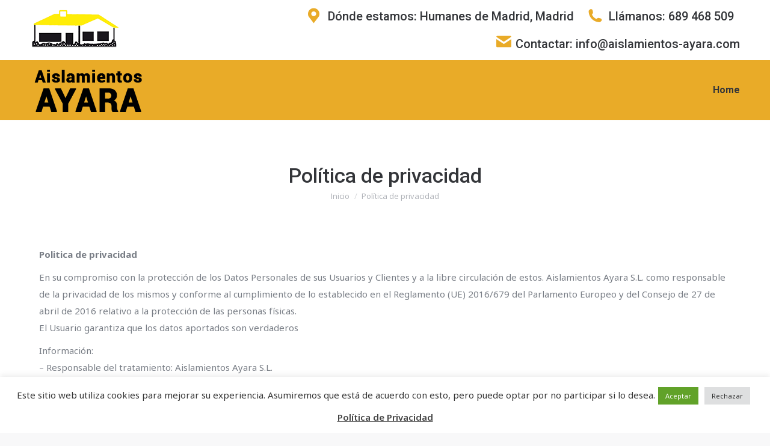

--- FILE ---
content_type: text/html; charset=UTF-8
request_url: https://www.aislamientos-ayara.com/politica-privacidad/
body_size: 13180
content:
<!DOCTYPE html>
<!--[if !(IE 6) | !(IE 7) | !(IE 8)  ]><!-->
<html lang="es" class="no-js">
<!--<![endif]-->
<head>
<meta charset="UTF-8"/>
<meta name="viewport" content="width=device-width, initial-scale=1, maximum-scale=1, user-scalable=0">
<meta name="theme-color" content="#e9ab28"/>	<link rel="profile" href="https://gmpg.org/xfn/11"/>
<meta name='robots' content='index, follow, max-image-preview:large, max-snippet:-1, max-video-preview:-1'/>
<style>img:is([sizes="auto" i], [sizes^="auto," i]) {contain-intrinsic-size:3000px 1500px}</style>
<!-- This site is optimized with the Yoast SEO plugin v25.2 - https://yoast.com/wordpress/plugins/seo/ -->
<title>Política de privacidad - Aislamientos Ayara</title>
<link rel="canonical" href="https://www.aislamientos-ayara.com/politica-privacidad/"/>
<meta property="og:locale" content="es_ES"/>
<meta property="og:type" content="article"/>
<meta property="og:title" content="Política de privacidad - Aislamientos Ayara"/>
<meta property="og:url" content="https://www.aislamientos-ayara.com/politica-privacidad/"/>
<meta property="og:site_name" content="Aislamientos Ayara"/>
<meta property="article:publisher" content="https://www.facebook.com/people/Aislamientos-Ayara"/>
<meta property="article:modified_time" content="2021-07-13T06:54:24+00:00"/>
<meta name="twitter:card" content="summary_large_image"/>
<meta name="twitter:label1" content="Tiempo de lectura"/>
<meta name="twitter:data1" content="3 minutos"/>
<script type="application/ld+json" class="yoast-schema-graph">{"@context":"https://schema.org","@graph":[{"@type":"WebPage","@id":"https://www.aislamientos-ayara.com/politica-privacidad/","url":"https://www.aislamientos-ayara.com/politica-privacidad/","name":"Política de privacidad - Aislamientos Ayara","isPartOf":{"@id":"https://www.aislamientos-ayara.com/#website"},"datePublished":"2021-06-23T14:37:38+00:00","dateModified":"2021-07-13T06:54:24+00:00","breadcrumb":{"@id":"https://www.aislamientos-ayara.com/politica-privacidad/#breadcrumb"},"inLanguage":"es","potentialAction":[{"@type":"ReadAction","target":["https://www.aislamientos-ayara.com/politica-privacidad/"]}]},{"@type":"BreadcrumbList","@id":"https://www.aislamientos-ayara.com/politica-privacidad/#breadcrumb","itemListElement":[{"@type":"ListItem","position":1,"name":"Portada","item":"https://www.aislamientos-ayara.com/"},{"@type":"ListItem","position":2,"name":"Política de privacidad"}]},{"@type":"WebSite","@id":"https://www.aislamientos-ayara.com/#website","url":"https://www.aislamientos-ayara.com/","name":"Aislamientos Ayara","description":"Expertos en aislamientos de poliuretano","publisher":{"@id":"https://www.aislamientos-ayara.com/#organization"},"potentialAction":[{"@type":"SearchAction","target":{"@type":"EntryPoint","urlTemplate":"https://www.aislamientos-ayara.com/?s={search_term_string}"},"query-input":{"@type":"PropertyValueSpecification","valueRequired":true,"valueName":"search_term_string"}}],"inLanguage":"es"},{"@type":"Organization","@id":"https://www.aislamientos-ayara.com/#organization","name":"Aislamientos Ayara","url":"https://www.aislamientos-ayara.com/","logo":{"@type":"ImageObject","inLanguage":"es","@id":"https://www.aislamientos-ayara.com/#/schema/logo/image/","url":"https://www.aislamientos-ayara.com/wp-content/uploads/2021/06/cropped-logo-ayara.png","contentUrl":"https://www.aislamientos-ayara.com/wp-content/uploads/2021/06/cropped-logo-ayara.png","width":512,"height":512,"caption":"Aislamientos Ayara"},"image":{"@id":"https://www.aislamientos-ayara.com/#/schema/logo/image/"},"sameAs":["https://www.facebook.com/people/Aislamientos-Ayara"]}]}</script>
<!-- / Yoast SEO plugin. -->
<link rel='dns-prefetch' href='//fonts.googleapis.com'/>
<link rel="alternate" type="application/rss+xml" title="Aislamientos Ayara &raquo; Feed" href="https://www.aislamientos-ayara.com/feed/"/>
<link rel="alternate" type="application/rss+xml" title="Aislamientos Ayara &raquo; Feed de los comentarios" href="https://www.aislamientos-ayara.com/comments/feed/"/>
<link rel="alternate" type="application/rss+xml" title="Aislamientos Ayara &raquo; Comentario Política de privacidad del feed" href="https://www.aislamientos-ayara.com/politica-privacidad/feed/"/>
<script>window._wpemojiSettings={"baseUrl":"https:\/\/s.w.org\/images\/core\/emoji\/15.1.0\/72x72\/","ext":".png","svgUrl":"https:\/\/s.w.org\/images\/core\/emoji\/15.1.0\/svg\/","svgExt":".svg","source":{"concatemoji":"https:\/\/www.aislamientos-ayara.com\/wp-includes\/js\/wp-emoji-release.min.js?ver=6.8.1"}};!function(i,n){var o,s,e;function c(e){try{var t={supportTests:e,timestamp:(new Date).valueOf()};sessionStorage.setItem(o,JSON.stringify(t))}catch(e){}}function p(e,t,n){e.clearRect(0,0,e.canvas.width,e.canvas.height),e.fillText(t,0,0);var t=new Uint32Array(e.getImageData(0,0,e.canvas.width,e.canvas.height).data),r=(e.clearRect(0,0,e.canvas.width,e.canvas.height),e.fillText(n,0,0),new Uint32Array(e.getImageData(0,0,e.canvas.width,e.canvas.height).data));return t.every(function(e,t){return e===r[t]})}function u(e,t,n){switch(t){case"flag":return n(e,"\ud83c\udff3\ufe0f\u200d\u26a7\ufe0f","\ud83c\udff3\ufe0f\u200b\u26a7\ufe0f")?!1:!n(e,"\ud83c\uddfa\ud83c\uddf3","\ud83c\uddfa\u200b\ud83c\uddf3")&&!n(e,"\ud83c\udff4\udb40\udc67\udb40\udc62\udb40\udc65\udb40\udc6e\udb40\udc67\udb40\udc7f","\ud83c\udff4\u200b\udb40\udc67\u200b\udb40\udc62\u200b\udb40\udc65\u200b\udb40\udc6e\u200b\udb40\udc67\u200b\udb40\udc7f");case"emoji":return!n(e,"\ud83d\udc26\u200d\ud83d\udd25","\ud83d\udc26\u200b\ud83d\udd25")}return!1}function f(e,t,n){var r="undefined"!=typeof WorkerGlobalScope&&self instanceof WorkerGlobalScope?new OffscreenCanvas(300,150):i.createElement("canvas"),a=r.getContext("2d",{willReadFrequently:!0}),o=(a.textBaseline="top",a.font="600 32px Arial",{});return e.forEach(function(e){o[e]=t(a,e,n)}),o}function t(e){var t=i.createElement("script");t.src=e,t.defer=!0,i.head.appendChild(t)}"undefined"!=typeof Promise&&(o="wpEmojiSettingsSupports",s=["flag","emoji"],n.supports={everything:!0,everythingExceptFlag:!0},e=new Promise(function(e){i.addEventListener("DOMContentLoaded",e,{once:!0})}),new Promise(function(t){var n=function(){try{var e=JSON.parse(sessionStorage.getItem(o));if("object"==typeof e&&"number"==typeof e.timestamp&&(new Date).valueOf()<e.timestamp+604800&&"object"==typeof e.supportTests)return e.supportTests}catch(e){}return null}();if(!n){if("undefined"!=typeof Worker&&"undefined"!=typeof OffscreenCanvas&&"undefined"!=typeof URL&&URL.createObjectURL&&"undefined"!=typeof Blob)try{var e="postMessage("+f.toString()+"("+[JSON.stringify(s),u.toString(),p.toString()].join(",")+"));",r=new Blob([e],{type:"text/javascript"}),a=new Worker(URL.createObjectURL(r),{name:"wpTestEmojiSupports"});return void(a.onmessage=function(e){c(n=e.data),a.terminate(),t(n)})}catch(e){}c(n=f(s,u,p))}t(n)}).then(function(e){for(var t in e)n.supports[t]=e[t],n.supports.everything=n.supports.everything&&n.supports[t],"flag"!==t&&(n.supports.everythingExceptFlag=n.supports.everythingExceptFlag&&n.supports[t]);n.supports.everythingExceptFlag=n.supports.everythingExceptFlag&&!n.supports.flag,n.DOMReady=!1,n.readyCallback=function(){n.DOMReady=!0}}).then(function(){return e}).then(function(){var e;n.supports.everything||(n.readyCallback(),(e=n.source||{}).concatemoji?t(e.concatemoji):e.wpemoji&&e.twemoji&&(t(e.twemoji),t(e.wpemoji)))}))}((window,document),window._wpemojiSettings);</script>
<style id='wp-emoji-styles-inline-css'>img.wp-smiley,img.emoji{display:inline!important;border:none!important;box-shadow:none!important;height:1em!important;width:1em!important;margin:0 .07em!important;vertical-align:-.1em!important;background:none!important;padding:0!important}</style>
<!-- <link rel='stylesheet' id='contact-form-7-css' href='https://www.aislamientos-ayara.com/wp-content/plugins/contact-form-7/includes/css/styles.css?ver=6.0.6' media='all' /> -->
<!-- <link rel='stylesheet' id='cookie-law-info-css' href='https://www.aislamientos-ayara.com/wp-content/plugins/cookie-law-info/legacy/public/css/cookie-law-info-public.css?ver=3.2.10' media='all' /> -->
<!-- <link rel='stylesheet' id='cookie-law-info-gdpr-css' href='https://www.aislamientos-ayara.com/wp-content/plugins/cookie-law-info/legacy/public/css/cookie-law-info-gdpr.css?ver=3.2.10' media='all' /> -->
<!-- <link rel='stylesheet' id='eeb-css-frontend-css' href='https://www.aislamientos-ayara.com/wp-content/plugins/email-encoder-bundle/core/includes/assets/css/style.css?ver=240627-92527' media='all' /> -->
<!-- <link rel='stylesheet' id='dashicons-css' href='https://www.aislamientos-ayara.com/wp-includes/css/dashicons.min.css?ver=6.8.1' media='all' /> -->
<!-- <link rel='stylesheet' id='the7-font-css' href='https://www.aislamientos-ayara.com/wp-content/themes/dt-the7/fonts/icomoon-the7-font/icomoon-the7-font.min.css?ver=12.5.0' media='all' /> -->
<!-- <link rel='stylesheet' id='the7-awesome-fonts-css' href='https://www.aislamientos-ayara.com/wp-content/themes/dt-the7/fonts/FontAwesome/css/all.min.css?ver=12.5.0' media='all' /> -->
<!-- <link rel='stylesheet' id='the7-icomoon-material-24x24-css' href='https://www.aislamientos-ayara.com/wp-content/uploads/smile_fonts/icomoon-material-24x24/icomoon-material-24x24.css?ver=6.8.1' media='all' /> -->
<!-- <link rel='stylesheet' id='the7-icomoon-free-social-contact-16x16-css' href='https://www.aislamientos-ayara.com/wp-content/uploads/smile_fonts/icomoon-free-social-contact-16x16/icomoon-free-social-contact-16x16.css?ver=6.8.1' media='all' /> -->
<!-- <link rel='stylesheet' id='js_composer_front-css' href='https://www.aislamientos-ayara.com/wp-content/plugins/js_composer/assets/css/js_composer.min.css?ver=6.6.0.1' media='all' /> -->
<link rel="stylesheet" type="text/css" href="//www.aislamientos-ayara.com/wp-content/cache/wpfc-minified/19xtwj1/83vft.css" media="all"/>
<link rel='stylesheet' id='dt-web-fonts-css' href='https://fonts.googleapis.com/css?family=Roboto:400,500,600,700%7COpen+Sans:400,600,700%7CNoto+Sans:400,600,700' media='all'/>
<!-- <link rel='stylesheet' id='dt-main-css' href='https://www.aislamientos-ayara.com/wp-content/themes/dt-the7/css/main.min.css?ver=12.5.0' media='all' /> -->
<!-- <link rel='stylesheet' id='the7-custom-scrollbar-css' href='https://www.aislamientos-ayara.com/wp-content/themes/dt-the7/lib/custom-scrollbar/custom-scrollbar.min.css?ver=12.5.0' media='all' /> -->
<!-- <link rel='stylesheet' id='the7-wpbakery-css' href='https://www.aislamientos-ayara.com/wp-content/themes/dt-the7/css/wpbakery.min.css?ver=12.5.0' media='all' /> -->
<!-- <link rel='stylesheet' id='the7-css-vars-css' href='https://www.aislamientos-ayara.com/wp-content/uploads/the7-css/css-vars.css?ver=425028a2941a' media='all' /> -->
<!-- <link rel='stylesheet' id='dt-custom-css' href='https://www.aislamientos-ayara.com/wp-content/uploads/the7-css/custom.css?ver=425028a2941a' media='all' /> -->
<!-- <link rel='stylesheet' id='dt-media-css' href='https://www.aislamientos-ayara.com/wp-content/uploads/the7-css/media.css?ver=425028a2941a' media='all' /> -->
<!-- <link rel='stylesheet' id='the7-mega-menu-css' href='https://www.aislamientos-ayara.com/wp-content/uploads/the7-css/mega-menu.css?ver=425028a2941a' media='all' /> -->
<!-- <link rel='stylesheet' id='the7-elements-css' href='https://www.aislamientos-ayara.com/wp-content/uploads/the7-css/post-type-dynamic.css?ver=425028a2941a' media='all' /> -->
<!-- <link rel='stylesheet' id='style-css' href='https://www.aislamientos-ayara.com/wp-content/themes/dt-the7/style.css?ver=12.5.0' media='all' /> -->
<link rel="stylesheet" type="text/css" href="//www.aislamientos-ayara.com/wp-content/cache/wpfc-minified/6ju1krck/9mxmo.css" media="all"/>
<script src='//www.aislamientos-ayara.com/wp-content/cache/wpfc-minified/6m8ui50h/8b3ly.js' type="text/javascript"></script>
<!-- <script src="https://www.aislamientos-ayara.com/wp-includes/js/jquery/jquery.min.js?ver=3.7.1" id="jquery-core-js"></script> -->
<!-- <script src="https://www.aislamientos-ayara.com/wp-includes/js/jquery/jquery-migrate.min.js?ver=3.4.1" id="jquery-migrate-js"></script> -->
<script id="cookie-law-info-js-extra">var Cli_Data={"nn_cookie_ids":[],"cookielist":[],"non_necessary_cookies":[],"ccpaEnabled":"","ccpaRegionBased":"","ccpaBarEnabled":"","strictlyEnabled":["necessary","obligatoire"],"ccpaType":"gdpr","js_blocking":"1","custom_integration":"","triggerDomRefresh":"","secure_cookies":""};var cli_cookiebar_settings={"animate_speed_hide":"500","animate_speed_show":"500","background":"#FFF","border":"#b1a6a6c2","border_on":"","button_1_button_colour":"#61a229","button_1_button_hover":"#4e8221","button_1_link_colour":"#fff","button_1_as_button":"1","button_1_new_win":"","button_2_button_colour":"#333","button_2_button_hover":"#292929","button_2_link_colour":"#444","button_2_as_button":"","button_2_hidebar":"","button_3_button_colour":"#dedfe0","button_3_button_hover":"#b2b2b3","button_3_link_colour":"#333333","button_3_as_button":"1","button_3_new_win":"","button_4_button_colour":"#dedfe0","button_4_button_hover":"#b2b2b3","button_4_link_colour":"#333333","button_4_as_button":"1","button_7_button_colour":"#e9ab28","button_7_button_hover":"#ba8920","button_7_link_colour":"#fff","button_7_as_button":"1","button_7_new_win":"","font_family":"inherit","header_fix":"","notify_animate_hide":"1","notify_animate_show":"","notify_div_id":"#cookie-law-info-bar","notify_position_horizontal":"right","notify_position_vertical":"bottom","scroll_close":"","scroll_close_reload":"","accept_close_reload":"","reject_close_reload":"","showagain_tab":"1","showagain_background":"#fff","showagain_border":"#000","showagain_div_id":"#cookie-law-info-again","showagain_x_position":"100px","text":"#333333","show_once_yn":"","show_once":"10000","logging_on":"","as_popup":"","popup_overlay":"1","bar_heading_text":"","cookie_bar_as":"banner","popup_showagain_position":"bottom-right","widget_position":"left"};var log_object={"ajax_url":"https:\/\/www.aislamientos-ayara.com\/wp-admin\/admin-ajax.php"};</script>
<script src='//www.aislamientos-ayara.com/wp-content/cache/wpfc-minified/993dcrg1/8b3ly.js' type="text/javascript"></script>
<!-- <script src="https://www.aislamientos-ayara.com/wp-content/plugins/cookie-law-info/legacy/public/js/cookie-law-info-public.js?ver=3.2.10" id="cookie-law-info-js"></script> -->
<!-- <script src="https://www.aislamientos-ayara.com/wp-content/plugins/email-encoder-bundle/core/includes/assets/js/custom.js?ver=240627-92527" id="eeb-js-frontend-js"></script> -->
<script id="dt-above-fold-js-extra">var dtLocal={"themeUrl":"https:\/\/www.aislamientos-ayara.com\/wp-content\/themes\/dt-the7","passText":"Para ver esta publicaci\u00f3n protegida, introduce la contrase\u00f1a debajo:","moreButtonText":{"loading":"Cargando...","loadMore":"Cargar m\u00e1s"},"postID":"3","ajaxurl":"https:\/\/www.aislamientos-ayara.com\/wp-admin\/admin-ajax.php","REST":{"baseUrl":"https:\/\/www.aislamientos-ayara.com\/wp-json\/the7\/v1","endpoints":{"sendMail":"\/send-mail"}},"contactMessages":{"required":"One or more fields have an error. Please check and try again.","terms":"Please accept the privacy policy.","fillTheCaptchaError":"Please, fill the captcha."},"captchaSiteKey":"","ajaxNonce":"646bdc5722","pageData":{"type":"page","template":"page","layout":null},"themeSettings":{"smoothScroll":"off","lazyLoading":false,"desktopHeader":{"height":100},"ToggleCaptionEnabled":"disabled","ToggleCaption":"Navigation","floatingHeader":{"showAfter":100,"showMenu":true,"height":66,"logo":{"showLogo":true,"html":"<img class=\" preload-me\" src=\"https:\/\/www.aislamientos-ayara.com\/wp-content\/uploads\/2021\/06\/logo-ayara.png\" srcset=\"https:\/\/www.aislamientos-ayara.com\/wp-content\/uploads\/2021\/06\/logo-ayara.png 150w, https:\/\/www.aislamientos-ayara.com\/wp-content\/uploads\/2021\/06\/logo-ayara.png 150w\" width=\"150\" height=\"67\"   sizes=\"150px\" alt=\"Aislamientos Ayara\" \/>","url":"https:\/\/www.aislamientos-ayara.com\/"}},"topLine":{"floatingTopLine":{"logo":{"showLogo":false,"html":""}}},"mobileHeader":{"firstSwitchPoint":992,"secondSwitchPoint":778,"firstSwitchPointHeight":66,"secondSwitchPointHeight":66,"mobileToggleCaptionEnabled":"disabled","mobileToggleCaption":"Men\u00fa"},"stickyMobileHeaderFirstSwitch":{"logo":{"html":"<img class=\" preload-me\" src=\"https:\/\/www.aislamientos-ayara.com\/wp-content\/uploads\/2021\/06\/ayara.png\" srcset=\"https:\/\/www.aislamientos-ayara.com\/wp-content\/uploads\/2021\/06\/ayara.png 200w, https:\/\/www.aislamientos-ayara.com\/wp-content\/uploads\/2021\/06\/ayara.png 200w\" width=\"200\" height=\"100\"   sizes=\"200px\" alt=\"Aislamientos Ayara\" \/>"}},"stickyMobileHeaderSecondSwitch":{"logo":{"html":"<img class=\" preload-me\" src=\"https:\/\/www.aislamientos-ayara.com\/wp-content\/uploads\/2021\/06\/ayara.png\" srcset=\"https:\/\/www.aislamientos-ayara.com\/wp-content\/uploads\/2021\/06\/ayara.png 200w, https:\/\/www.aislamientos-ayara.com\/wp-content\/uploads\/2021\/06\/ayara.png 200w\" width=\"200\" height=\"100\"   sizes=\"200px\" alt=\"Aislamientos Ayara\" \/>"}},"sidebar":{"switchPoint":992},"boxedWidth":"1280px"},"VCMobileScreenWidth":"778"};var dtShare={"shareButtonText":{"facebook":"Compartir en Facebook","twitter":"Share on X","pinterest":"Tweet","linkedin":"Compartir en Linkedin","whatsapp":"Compartir en Whatsapp"},"overlayOpacity":"85"};</script>
<script src='//www.aislamientos-ayara.com/wp-content/cache/wpfc-minified/du7donhg/9r63k.js' type="text/javascript"></script>
<!-- <script src="https://www.aislamientos-ayara.com/wp-content/themes/dt-the7/js/above-the-fold.min.js?ver=12.5.0" id="dt-above-fold-js"></script> -->
<link rel="https://api.w.org/" href="https://www.aislamientos-ayara.com/wp-json/"/><link rel="alternate" title="JSON" type="application/json" href="https://www.aislamientos-ayara.com/wp-json/wp/v2/pages/3"/><link rel="EditURI" type="application/rsd+xml" title="RSD" href="https://www.aislamientos-ayara.com/xmlrpc.php?rsd"/>
<meta name="generator" content="WordPress 6.8.1"/>
<link rel='shortlink' href='https://www.aislamientos-ayara.com/?p=3'/>
<link rel="alternate" title="oEmbed (JSON)" type="application/json+oembed" href="https://www.aislamientos-ayara.com/wp-json/oembed/1.0/embed?url=https%3A%2F%2Fwww.aislamientos-ayara.com%2Fpolitica-privacidad%2F"/>
<link rel="alternate" title="oEmbed (XML)" type="text/xml+oembed" href="https://www.aislamientos-ayara.com/wp-json/oembed/1.0/embed?url=https%3A%2F%2Fwww.aislamientos-ayara.com%2Fpolitica-privacidad%2F&#038;format=xml"/>
<!-- Global site tag (gtag.js) - Google Analytics -->
<script async src="https://www.googletagmanager.com/gtag/js?id=UA-202016182-1"></script>
<script>window.dataLayer=window.dataLayer||[];function gtag(){dataLayer.push(arguments);}gtag('js',new Date());gtag('config','UA-202016182-1');</script>
<!-- GA Google Analytics @ https://m0n.co/ga -->
<script async src="https://www.googletagmanager.com/gtag/js?id=UA-202016182-1"></script>
<script>window.dataLayer=window.dataLayer||[];function gtag(){dataLayer.push(arguments);}gtag('js',new Date());gtag('config','UA-202016182-1');</script>
<link rel="pingback" href="https://www.aislamientos-ayara.com/xmlrpc.php">
<style>.recentcomments a{display:inline!important;padding:0!important;margin:0!important}</style><meta name="generator" content="Powered by WPBakery Page Builder - drag and drop page builder for WordPress."/>
<link rel="icon" href="https://www.aislamientos-ayara.com/wp-content/uploads/2021/06/logo-ayara.png" type="image/png" sizes="16x16"/><link rel="icon" href="https://www.aislamientos-ayara.com/wp-content/uploads/2021/06/logo-ayara.png" type="image/png" sizes="32x32"/>		<style id="wp-custom-css">.custom-html-widget{text-align:center;font-weight:900;color:#fff;font-size:24px}</style>
<noscript><style>.wpb_animate_when_almost_visible{opacity:1}</style></noscript><style id='the7-custom-inline-css' type='text/css'>.content textarea{max-height:125px}</style>
</head>
<body data-rsssl=1 id="the7-body" class="privacy-policy wp-singular page-template-default page page-id-3 wp-embed-responsive wp-theme-dt-the7 the7-core-ver-2.7.10 dt-responsive-on right-mobile-menu-close-icon ouside-menu-close-icon mobile-hamburger-close-bg-enable mobile-hamburger-close-bg-hover-enable  fade-medium-mobile-menu-close-icon fade-medium-menu-close-icon srcset-enabled btn-flat custom-btn-color custom-btn-hover-color phantom-sticky phantom-line-decoration phantom-custom-logo-on sticky-mobile-header top-header first-switch-logo-left first-switch-menu-right second-switch-logo-left second-switch-menu-right right-mobile-menu popup-message-style the7-ver-12.5.0 dt-fa-compatibility wpb-js-composer js-comp-ver-6.6.0.1 vc_responsive">
<!-- The7 12.5.0 -->
<div id="page">
<a class="skip-link screen-reader-text" href="#content">Saltar al contenido</a>
<div class="masthead inline-header right widgets full-width shadow-mobile-header-decoration medium-mobile-menu-icon dt-parent-menu-clickable show-sub-menu-on-hover" role="banner">
<div class="top-bar full-width-line top-bar-line-hide">
<div class="top-bar-bg"></div>
<div class="left-widgets mini-widgets"><div class="text-area show-on-desktop near-logo-first-switch in-menu-second-switch"><p><a href="https://aislamientos-ayara.com/"><img src="/wp-content/uploads/2021/06/logo-ayara.png"/></a></p>
</div></div><div class="right-widgets mini-widgets"><a href="#" class="mini-contacts address show-on-desktop near-logo-first-switch in-menu-second-switch"><i class="fa-fw the7-mw-icon-address-bold"></i>Dónde estamos:  Humanes de Madrid, Madrid</a><a href="tel:689468509" class="mini-contacts phone show-on-desktop near-logo-first-switch in-menu-second-switch"><i class="fa-fw the7-mw-icon-phone-bold"></i>Llámanos:  689 468 509</a><a href="javascript:;" data-enc-email="vasb[at]nvfynzvragbf-nlnen.pbz" class="mini-contacts email show-on-desktop near-logo-first-switch in-menu-second-switch mail-link" data-wpel-link="ignore"><span id="eeb-991516-345794"></span><script type="text/javascript">document.getElementById("eeb-991516-345794").innerHTML=eval(decodeURIComponent("%27%3c%69%20%63%6c%61%73%73%3d%22%66%61%2d%66%77%20%74%68%65%37%2d%6d%77%2d%69%63%6f%6e%2d%6d%61%69%6c%2d%62%6f%6c%64%22%3e%3c%2f%69%3e%43%6f%6e%74%61%63%74%61%72%3a%20%69%6e%66%6f%40%61%69%73%6c%61%6d%69%65%6e%74%6f%73%2d%61%79%61%72%61%2e%63%6f%6d%27"))</script><noscript>*protected email*</noscript></a></div></div>
<header class="header-bar">
<div class="branding">
<div id="site-title" class="assistive-text">Aislamientos Ayara</div>
<div id="site-description" class="assistive-text">Expertos en aislamientos de poliuretano</div>
<a class="" href="https://www.aislamientos-ayara.com/"><img class=" preload-me" src="https://www.aislamientos-ayara.com/wp-content/uploads/2021/06/ayara.png" srcset="https://www.aislamientos-ayara.com/wp-content/uploads/2021/06/ayara.png 200w, https://www.aislamientos-ayara.com/wp-content/uploads/2021/06/ayara.png 200w" width="200" height="100" sizes="200px" alt="Aislamientos Ayara"/></a></div>
<ul id="primary-menu" class="main-nav underline-decoration l-to-r-line outside-item-remove-margin"><li class="menu-item menu-item-type-post_type menu-item-object-page menu-item-home menu-item-195 first last depth-0"><a href='https://www.aislamientos-ayara.com/' data-level='1'><span class="menu-item-text"><span class="menu-text">Home</span></span></a></li> </ul>
</header>
</div>
<div role="navigation" aria-label="Main Menu" class="dt-mobile-header mobile-menu-show-divider">
<div class="dt-close-mobile-menu-icon" aria-label="Close" role="button" tabindex="0"><div class="close-line-wrap"><span class="close-line"></span><span class="close-line"></span><span class="close-line"></span></div></div>	<ul id="mobile-menu" class="mobile-main-nav">
<li class="menu-item menu-item-type-post_type menu-item-object-page menu-item-home menu-item-195 first last depth-0"><a href='https://www.aislamientos-ayara.com/' data-level='1'><span class="menu-item-text"><span class="menu-text">Home</span></span></a></li> 	</ul>
<div class='mobile-mini-widgets-in-menu'></div>
</div>
<div class="page-title title-center disabled-bg page-title-responsive-enabled">
<div class="wf-wrap">
<div class="page-title-head hgroup"><h1>Política de privacidad</h1></div><div class="page-title-breadcrumbs"><div class="assistive-text">Estás aquí:</div><ol class="breadcrumbs text-small" itemscope itemtype="https://schema.org/BreadcrumbList"><li itemprop="itemListElement" itemscope itemtype="https://schema.org/ListItem"><a itemprop="item" href="https://www.aislamientos-ayara.com/" title="Inicio"><span itemprop="name">Inicio</span></a><meta itemprop="position" content="1"/></li><li class="current" itemprop="itemListElement" itemscope itemtype="https://schema.org/ListItem"><span itemprop="name">Política de privacidad</span><meta itemprop="position" content="2"/></li></ol></div>			</div>
</div>
<div id="main" class="sidebar-none sidebar-divider-vertical">
<div class="main-gradient"></div>
<div class="wf-wrap">
<div class="wf-container-main">
<div id="content" class="content" role="main">
<div class="vc_row wpb_row vc_row-fluid"><div class="wpb_column vc_column_container vc_col-sm-12"><div class="vc_column-inner"><div class="wpb_wrapper">
<div class="wpb_text_column wpb_content_element ">
<div class="wpb_wrapper">
<p><strong>Politica de privacidad</strong></p>
<p>En su compromiso con la protección de los Datos Personales de sus Usuarios y Clientes y a la libre circulación de estos. Aislamientos Ayara S.L. como responsable de la privacidad de los mismos y conforme al cumplimiento de lo establecido en el Reglamento (UE) 2016/679 del Parlamento Europeo y del Consejo de 27 de abril de 2016 relativo a la protección de las personas físicas.<br/>
El Usuario garantiza que los datos aportados son verdaderos</p>
<p>Información:<br/>
&#8211; Responsable del tratamiento: Aislamientos Ayara S.L.<br/>
&#8211; Domicilio social: C/ Atenas, 17 Pol. Ind. Well´s CP 28970 Humanes de Madrid (Madrid)<br/>
&#8211; NIF: B-82360629<br/>
&#8211; Correo electrónico: <span id="eeb-518580-964736"></span><script type="text/javascript">(function(){var ml="%r-omas0yt.clfien4",mi=">@=30A75>6<54>?@936258515:;34",o="";for(var j=0,l=mi.length;j<l;j++){o+=ml.charAt(mi.charCodeAt(j)-48);}document.getElementById("eeb-518580-964736").innerHTML=decodeURIComponent(o);}());</script><noscript>*protected email*</noscript><br/>
&#8211; Teléfono: 660 41 44 00<br/>
Con que ﬁnalidad tratamos sus datos personales y cuanto tiempo los conservamos:<br/>
En nombre de la empresa tratamos la información que nos facilita el usuario y/o cliente en el ﬁn de prestarles el servicio solicitado y realizar la facturación del mismo.<br/>
Los datos proporcionados se conservarán mientras se mantengan la relación comercial o durante los años necesarios para cumplir con las obligaciones legales.</p>
<p>Legitimación para el tratamiento de sus datos<br/>
La base legal para el tratamiento de sus datos personales es la ejecución de factura por el trabajo contratado, según los términos y condiciones establecidos.<br/>
A que destinatarios se les comunicaran sus datos<br/>
En Aislamientos Ayara S.L. tratamos la información que nos facilita con el ﬁn de facturar los servicios. Los datos se comunicaran a terceros si fuera necesario, para cumplir con las obligaciones legales.<br/>
Usted tiene derecho a obtener conﬁrmación sobre si en la empresa Aislamientos Ayara S.L., estamos tratando sus datos personales; por tanto tiene derecho a acceder a los mismos, rectiﬁcar los datos inexactos o solicitar su supresión cuando éstos ya no sean necesarios.<br/>
En determinadas circunstancias y por motivos relacionados con su situación particular, los interesados podrán oponerse al tratamiento de sus datos, salvo por motivos legítimos imperiosos o el ejercicio de posibles reclamaciones. Podrá ejercitar sus derechos a la limitación del tratamiento de sus datos enviando un correo electrónico a <span id="eeb-411989-18288"></span><script type="text/javascript">(function(){var ml="seylir-0m.o%nfact4",mi="4<=:;A7>403>841<@:06>2>5>9?:8",o="";for(var j=0,l=mi.length;j<l;j++){o+=ml.charAt(mi.charCodeAt(j)-48);}document.getElementById("eeb-411989-18288").innerHTML=decodeURIComponent(o);}());</script><noscript>*protected email*</noscript> identiﬁcándose e indicando el derecho que se quiere ejercer.</p>
<p>Igualmente, usted tiene derecho a retirar el consentimiento para cualquier ﬁnalidad especíﬁca otorgada en su momento, sin que ello afecte a la licitud del tratamiento basado en el constantemente previo a su retirada.<br/>
En caso de que sienta vulnerados sus derechos en la protección de sus datos personales, puede reclamar ante Aislamientos Ayara S.L. y/o ante la Autoridad de Control en materia de Protección de Datos competente a través de su sitio web: www.agpd.es<br/>
Nuestros correos electrónicos se centra en remitir comunicaciones que el cliente haya solicitado recibir. Si no quiere recibir estos mensajes por correo electrónico le ofreceremos la posibilidad de ejercer su derecho de supresión y renuncia a la recepción de estos mensajes, en conformidad con lo dispuesto en el art. 22 de la Ley 34/2002, de Servicios para la Sociedad de la Información y de Comercio Electrónico.<br/>
Utilizamos redes sociales como Facebook, Twiter, Youtube, Instagram y Pinterest para informar sobre nuestras actividades y productos e interactuar con nuestros seguidores. Al hacerse seguidor de nuestras redes sociales, consiente que Aislamientos Ayara S.L. trate los datos personales que están disponibles en su perﬁl, exclusivamente para dicha ﬁnalidad.conforme a sus políticas de uso y privacidad.</p>
</div>
</div>
</div></div></div></div>
</div><!-- #content -->

</div><!-- .wf-container -->
</div><!-- .wf-wrap -->
</div><!-- #main -->
<!-- !Footer -->
<footer id="footer" class="footer solid-bg">
<div class="wf-wrap">
<div class="wf-container-footer">
<div class="wf-container">
<section id="custom_html-2" class="widget_text widget widget_custom_html wf-cell wf-1-3"><div class="textwidget custom-html-widget"><a href="https://aislamientos-ayara.com/aviso-legal/" target="_blank">
<span class="pie">
<style>.pie:hover{color:#000}</style>
Aviso Legal</span>
</a></div></section><section id="custom_html-3" class="widget_text widget widget_custom_html wf-cell wf-1-3"><div class="textwidget custom-html-widget"><a href="https://aislamientos-ayara.com/politica-privacidad/" target="_blank"><span class="pie">
<style>.pie:hover{color:#000}</style>
Política de Privacidad</span></a></div></section><section id="custom_html-4" class="widget_text widget widget_custom_html wf-cell wf-1-3"><div class="textwidget custom-html-widget"><a href="https://aislamientos-ayara.com/politica-de-cookies/" target="_blank"><span class="pie"><style>.pie:hover{color:#000}</style>Política de Cookies</span></a>
</div></section>					</div><!-- .wf-container -->
</div><!-- .wf-container-footer -->
</div><!-- .wf-wrap -->
</footer><!-- #footer -->
<a href="#" class="scroll-top"><svg version="1.1" id="Layer_1" xmlns="http://www.w3.org/2000/svg" xmlns:xlink="http://www.w3.org/1999/xlink" x="0px" y="0px" viewBox="0 0 16 16" style="enable-background:new 0 0 16 16;" xml:space="preserve">
<path d="M11.7,6.3l-3-3C8.5,3.1,8.3,3,8,3c0,0,0,0,0,0C7.7,3,7.5,3.1,7.3,3.3l-3,3c-0.4,0.4-0.4,1,0,1.4c0.4,0.4,1,0.4,1.4,0L7,6.4
V12c0,0.6,0.4,1,1,1s1-0.4,1-1V6.4l1.3,1.3c0.4,0.4,1,0.4,1.4,0C11.9,7.5,12,7.3,12,7S11.9,6.5,11.7,6.3z"/>
</svg><span class="screen-reader-text">Ir a Tienda</span></a>
</div><!-- #page -->
<script type="speculationrules">
{"prefetch":[{"source":"document","where":{"and":[{"href_matches":"\/*"},{"not":{"href_matches":["\/wp-*.php","\/wp-admin\/*","\/wp-content\/uploads\/*","\/wp-content\/*","\/wp-content\/plugins\/*","\/wp-content\/themes\/dt-the7\/*","\/*\\?(.+)"]}},{"not":{"selector_matches":"a[rel~=\"nofollow\"]"}},{"not":{"selector_matches":".no-prefetch, .no-prefetch a"}}]},"eagerness":"conservative"}]}
</script>
<!--googleoff: all--><div id="cookie-law-info-bar" data-nosnippet="true"><span>Este sitio web utiliza cookies para mejorar su experiencia. Asumiremos que está de acuerdo con esto, pero puede optar por no participar si lo desea.<a role='button' data-cli_action="accept" id="cookie_action_close_header" class="small cli-plugin-button cli-plugin-main-button cookie_action_close_header cli_action_button wt-cli-accept-btn" style="margin:5px">Aceptar</a><a role='button' id="cookie_action_close_header_reject" class="small cli-plugin-button cli-plugin-main-button cookie_action_close_header_reject cli_action_button wt-cli-reject-btn" data-cli_action="reject" style="margin:5px">Rechazar</a> <a href="https://www.aislamientos-ayara.com/politica-privacidad/" id="CONSTANT_OPEN_URL" target="_blank" class="cli-plugin-main-link" style="margin:5px">Política de Privacidad</a> </span></div><div id="cookie-law-info-again" data-nosnippet="true"><span id="cookie_hdr_showagain">Política de Privacidad Y Cookies</span></div><div class="cli-modal" data-nosnippet="true" id="cliSettingsPopup" tabindex="-1" role="dialog" aria-labelledby="cliSettingsPopup" aria-hidden="true">
<div class="cli-modal-dialog" role="document">
<div class="cli-modal-content cli-bar-popup">
<button type="button" class="cli-modal-close" id="cliModalClose">
<svg class="" viewBox="0 0 24 24"><path d="M19 6.41l-1.41-1.41-5.59 5.59-5.59-5.59-1.41 1.41 5.59 5.59-5.59 5.59 1.41 1.41 5.59-5.59 5.59 5.59 1.41-1.41-5.59-5.59z"></path><path d="M0 0h24v24h-24z" fill="none"></path></svg>
<span class="wt-cli-sr-only">Cerrar</span>
</button>
<div class="cli-modal-body">
<div class="cli-container-fluid cli-tab-container">
<div class="cli-row">
<div class="cli-col-12 cli-align-items-stretch cli-px-0">
<div class="cli-privacy-overview">
<h4>Privacy Overview</h4>				<div class="cli-privacy-content">
<div class="cli-privacy-content-text">This website uses cookies to improve your experience while you navigate through the website. Out of these, the cookies that are categorized as necessary are stored on your browser as they are essential for the working of basic functionalities of the website. We also use third-party cookies that help us analyze and understand how you use this website. These cookies will be stored in your browser only with your consent. You also have the option to opt-out of these cookies. But opting out of some of these cookies may affect your browsing experience.</div>
</div>
<a class="cli-privacy-readmore" aria-label="Mostrar más" role="button" data-readmore-text="Mostrar más" data-readless-text="Mostrar menos"></a>			</div>
</div>
<div class="cli-col-12 cli-align-items-stretch cli-px-0 cli-tab-section-container">
<div class="cli-tab-section">
<div class="cli-tab-header">
<a role="button" tabindex="0" class="cli-nav-link cli-settings-mobile" data-target="necessary" data-toggle="cli-toggle-tab">
Necessary							</a>
<div class="wt-cli-necessary-checkbox">
<input type="checkbox" class="cli-user-preference-checkbox" id="wt-cli-checkbox-necessary" data-id="checkbox-necessary" checked="checked"/>
<label class="form-check-label" for="wt-cli-checkbox-necessary">Necessary</label>
</div>
<span class="cli-necessary-caption">Siempre activado</span>
</div>
<div class="cli-tab-content">
<div class="cli-tab-pane cli-fade" data-id="necessary">
<div class="wt-cli-cookie-description">
Necessary cookies are absolutely essential for the website to function properly. These cookies ensure basic functionalities and security features of the website, anonymously.
<table class="cookielawinfo-row-cat-table cookielawinfo-winter"><thead><tr><th class="cookielawinfo-column-1">Cookie</th><th class="cookielawinfo-column-3">Duración</th><th class="cookielawinfo-column-4">Descripción</th></tr></thead><tbody><tr class="cookielawinfo-row"><td class="cookielawinfo-column-1">cookielawinfo-checkbox-analytics</td><td class="cookielawinfo-column-3">11 months</td><td class="cookielawinfo-column-4">This cookie is set by GDPR Cookie Consent plugin. The cookie is used to store the user consent for the cookies in the category "Analytics".</td></tr><tr class="cookielawinfo-row"><td class="cookielawinfo-column-1">cookielawinfo-checkbox-analytics</td><td class="cookielawinfo-column-3">11 months</td><td class="cookielawinfo-column-4">This cookie is set by GDPR Cookie Consent plugin. The cookie is used to store the user consent for the cookies in the category "Analytics".</td></tr><tr class="cookielawinfo-row"><td class="cookielawinfo-column-1">cookielawinfo-checkbox-functional</td><td class="cookielawinfo-column-3">11 months</td><td class="cookielawinfo-column-4">The cookie is set by GDPR cookie consent to record the user consent for the cookies in the category "Functional".</td></tr><tr class="cookielawinfo-row"><td class="cookielawinfo-column-1">cookielawinfo-checkbox-functional</td><td class="cookielawinfo-column-3">11 months</td><td class="cookielawinfo-column-4">The cookie is set by GDPR cookie consent to record the user consent for the cookies in the category "Functional".</td></tr><tr class="cookielawinfo-row"><td class="cookielawinfo-column-1">cookielawinfo-checkbox-necessary</td><td class="cookielawinfo-column-3">11 months</td><td class="cookielawinfo-column-4">This cookie is set by GDPR Cookie Consent plugin. The cookies is used to store the user consent for the cookies in the category "Necessary".</td></tr><tr class="cookielawinfo-row"><td class="cookielawinfo-column-1">cookielawinfo-checkbox-necessary</td><td class="cookielawinfo-column-3">11 months</td><td class="cookielawinfo-column-4">This cookie is set by GDPR Cookie Consent plugin. The cookies is used to store the user consent for the cookies in the category "Necessary".</td></tr><tr class="cookielawinfo-row"><td class="cookielawinfo-column-1">cookielawinfo-checkbox-others</td><td class="cookielawinfo-column-3">11 months</td><td class="cookielawinfo-column-4">This cookie is set by GDPR Cookie Consent plugin. The cookie is used to store the user consent for the cookies in the category "Other.</td></tr><tr class="cookielawinfo-row"><td class="cookielawinfo-column-1">cookielawinfo-checkbox-others</td><td class="cookielawinfo-column-3">11 months</td><td class="cookielawinfo-column-4">This cookie is set by GDPR Cookie Consent plugin. The cookie is used to store the user consent for the cookies in the category "Other.</td></tr><tr class="cookielawinfo-row"><td class="cookielawinfo-column-1">cookielawinfo-checkbox-performance</td><td class="cookielawinfo-column-3">11 months</td><td class="cookielawinfo-column-4">This cookie is set by GDPR Cookie Consent plugin. The cookie is used to store the user consent for the cookies in the category "Performance".</td></tr><tr class="cookielawinfo-row"><td class="cookielawinfo-column-1">cookielawinfo-checkbox-performance</td><td class="cookielawinfo-column-3">11 months</td><td class="cookielawinfo-column-4">This cookie is set by GDPR Cookie Consent plugin. The cookie is used to store the user consent for the cookies in the category "Performance".</td></tr><tr class="cookielawinfo-row"><td class="cookielawinfo-column-1">viewed_cookie_policy</td><td class="cookielawinfo-column-3">11 months</td><td class="cookielawinfo-column-4">The cookie is set by the GDPR Cookie Consent plugin and is used to store whether or not user has consented to the use of cookies. It does not store any personal data.</td></tr><tr class="cookielawinfo-row"><td class="cookielawinfo-column-1">viewed_cookie_policy</td><td class="cookielawinfo-column-3">11 months</td><td class="cookielawinfo-column-4">The cookie is set by the GDPR Cookie Consent plugin and is used to store whether or not user has consented to the use of cookies. It does not store any personal data.</td></tr></tbody></table>								</div>
</div>
</div>
</div>
<div class="cli-tab-section">
<div class="cli-tab-header">
<a role="button" tabindex="0" class="cli-nav-link cli-settings-mobile" data-target="functional" data-toggle="cli-toggle-tab">
Functional							</a>
<div class="cli-switch">
<input type="checkbox" id="wt-cli-checkbox-functional" class="cli-user-preference-checkbox" data-id="checkbox-functional"/>
<label for="wt-cli-checkbox-functional" class="cli-slider" data-cli-enable="Activado" data-cli-disable="Desactivado"><span class="wt-cli-sr-only">Functional</span></label>
</div>
</div>
<div class="cli-tab-content">
<div class="cli-tab-pane cli-fade" data-id="functional">
<div class="wt-cli-cookie-description">
Functional cookies help to perform certain functionalities like sharing the content of the website on social media platforms, collect feedbacks, and other third-party features.
</div>
</div>
</div>
</div>
<div class="cli-tab-section">
<div class="cli-tab-header">
<a role="button" tabindex="0" class="cli-nav-link cli-settings-mobile" data-target="performance" data-toggle="cli-toggle-tab">
Performance							</a>
<div class="cli-switch">
<input type="checkbox" id="wt-cli-checkbox-performance" class="cli-user-preference-checkbox" data-id="checkbox-performance"/>
<label for="wt-cli-checkbox-performance" class="cli-slider" data-cli-enable="Activado" data-cli-disable="Desactivado"><span class="wt-cli-sr-only">Performance</span></label>
</div>
</div>
<div class="cli-tab-content">
<div class="cli-tab-pane cli-fade" data-id="performance">
<div class="wt-cli-cookie-description">
Performance cookies are used to understand and analyze the key performance indexes of the website which helps in delivering a better user experience for the visitors.
</div>
</div>
</div>
</div>
<div class="cli-tab-section">
<div class="cli-tab-header">
<a role="button" tabindex="0" class="cli-nav-link cli-settings-mobile" data-target="analytics" data-toggle="cli-toggle-tab">
Analytics							</a>
<div class="cli-switch">
<input type="checkbox" id="wt-cli-checkbox-analytics" class="cli-user-preference-checkbox" data-id="checkbox-analytics"/>
<label for="wt-cli-checkbox-analytics" class="cli-slider" data-cli-enable="Activado" data-cli-disable="Desactivado"><span class="wt-cli-sr-only">Analytics</span></label>
</div>
</div>
<div class="cli-tab-content">
<div class="cli-tab-pane cli-fade" data-id="analytics">
<div class="wt-cli-cookie-description">
Analytical cookies are used to understand how visitors interact with the website. These cookies help provide information on metrics the number of visitors, bounce rate, traffic source, etc.
</div>
</div>
</div>
</div>
<div class="cli-tab-section">
<div class="cli-tab-header">
<a role="button" tabindex="0" class="cli-nav-link cli-settings-mobile" data-target="advertisement" data-toggle="cli-toggle-tab">
Advertisement							</a>
<div class="cli-switch">
<input type="checkbox" id="wt-cli-checkbox-advertisement" class="cli-user-preference-checkbox" data-id="checkbox-advertisement"/>
<label for="wt-cli-checkbox-advertisement" class="cli-slider" data-cli-enable="Activado" data-cli-disable="Desactivado"><span class="wt-cli-sr-only">Advertisement</span></label>
</div>
</div>
<div class="cli-tab-content">
<div class="cli-tab-pane cli-fade" data-id="advertisement">
<div class="wt-cli-cookie-description">
Advertisement cookies are used to provide visitors with relevant ads and marketing campaigns. These cookies track visitors across websites and collect information to provide customized ads.
</div>
</div>
</div>
</div>
<div class="cli-tab-section">
<div class="cli-tab-header">
<a role="button" tabindex="0" class="cli-nav-link cli-settings-mobile" data-target="others" data-toggle="cli-toggle-tab">
Others							</a>
<div class="cli-switch">
<input type="checkbox" id="wt-cli-checkbox-others" class="cli-user-preference-checkbox" data-id="checkbox-others"/>
<label for="wt-cli-checkbox-others" class="cli-slider" data-cli-enable="Activado" data-cli-disable="Desactivado"><span class="wt-cli-sr-only">Others</span></label>
</div>
</div>
<div class="cli-tab-content">
<div class="cli-tab-pane cli-fade" data-id="others">
<div class="wt-cli-cookie-description">
Other uncategorized cookies are those that are being analyzed and have not been classified into a category as yet.
</div>
</div>
</div>
</div>
</div>
</div>
</div>
</div>
<div class="cli-modal-footer">
<div class="wt-cli-element cli-container-fluid cli-tab-container">
<div class="cli-row">
<div class="cli-col-12 cli-align-items-stretch cli-px-0">
<div class="cli-tab-footer wt-cli-privacy-overview-actions">
<a id="wt-cli-privacy-save-btn" role="button" tabindex="0" data-cli-action="accept" class="wt-cli-privacy-btn cli_setting_save_button wt-cli-privacy-accept-btn cli-btn">GUARDAR Y ACEPTAR</a>
</div>
</div>
</div>
</div>
</div>
</div>
</div>
</div>
<div class="cli-modal-backdrop cli-fade cli-settings-overlay"></div>
<div class="cli-modal-backdrop cli-fade cli-popupbar-overlay"></div>
<!--googleon: all--><script type="text/html" id="wpb-modifications"></script><!-- <link rel='stylesheet' id='cookie-law-info-table-css' href='https://www.aislamientos-ayara.com/wp-content/plugins/cookie-law-info/legacy/public/css/cookie-law-info-table.css?ver=3.2.10' media='all' /> -->
<link rel="stylesheet" type="text/css" href="//www.aislamientos-ayara.com/wp-content/cache/wpfc-minified/jltcxoki/8b3ly.css" media="all"/>
<script src="https://www.aislamientos-ayara.com/wp-content/themes/dt-the7/js/main.min.js?ver=12.5.0" id="dt-main-js"></script>
<script src="https://www.aislamientos-ayara.com/wp-includes/js/dist/hooks.min.js,qver==4d63a3d491d11ffd8ac6+i18n.min.js,qver==5e580eb46a90c2b997e6.pagespeed.jc._-f4MzJmU2.js"></script><script>eval(mod_pagespeed_HjPXtYUBtv);</script>
<script>eval(mod_pagespeed_BpI6FJhteX);</script>
<script id="wp-i18n-js-after">wp.i18n.setLocaleData({'text direction\u0004ltr':['ltr']});</script>
<script src="https://www.aislamientos-ayara.com/wp-content/plugins/contact-form-7/includes/swv/js/index.js?ver=6.0.6" id="swv-js"></script>
<script id="contact-form-7-js-translations">(function(domain,translations){var localeData=translations.locale_data[domain]||translations.locale_data.messages;localeData[""].domain=domain;wp.i18n.setLocaleData(localeData,domain);})("contact-form-7",{"translation-revision-date":"2025-04-10 13:48:55+0000","generator":"GlotPress\/4.0.1","domain":"messages","locale_data":{"messages":{"":{"domain":"messages","plural-forms":"nplurals=2; plural=n != 1;","lang":"es"},"This contact form is placed in the wrong place.":["Este formulario de contacto est\u00e1 situado en el lugar incorrecto."],"Error:":["Error:"]}},"comment":{"reference":"includes\/js\/index.js"}});</script>
<script id="contact-form-7-js-before">var wpcf7={"api":{"root":"https:\/\/www.aislamientos-ayara.com\/wp-json\/","namespace":"contact-form-7\/v1"}};</script>
<script src="https://www.aislamientos-ayara.com/wp-content/plugins/contact-form-7/includes/js/index.js?ver=6.0.6" id="contact-form-7-js"></script>
<script src="https://www.aislamientos-ayara.com/wp-content/themes/dt-the7/js/legacy.min.js?ver=12.5.0" id="dt-legacy-js"></script>
<script src="https://www.aislamientos-ayara.com/wp-content/themes/dt-the7/lib/jquery-mousewheel/jquery-mousewheel.min.js?ver=12.5.0" id="jquery-mousewheel-js"></script>
<script src="https://www.aislamientos-ayara.com/wp-content/themes/dt-the7/lib/custom-scrollbar/custom-scrollbar.min.js?ver=12.5.0" id="the7-custom-scrollbar-js"></script>
<script src="https://www.aislamientos-ayara.com/wp-content/plugins/js_composer/assets/js/dist/js_composer_front.min.js?ver=6.6.0.1" id="wpb_composer_front_js-js"></script>
<div class="pswp" tabindex="-1" role="dialog" aria-hidden="true">
<div class="pswp__bg"></div>
<div class="pswp__scroll-wrap">
<div class="pswp__container">
<div class="pswp__item"></div>
<div class="pswp__item"></div>
<div class="pswp__item"></div>
</div>
<div class="pswp__ui pswp__ui--hidden">
<div class="pswp__top-bar">
<div class="pswp__counter"></div>
<button class="pswp__button pswp__button--close" title="Close (Esc)" aria-label="Close (Esc)"></button>
<button class="pswp__button pswp__button--share" title="Share" aria-label="Share"></button>
<button class="pswp__button pswp__button--fs" title="Toggle fullscreen" aria-label="Toggle fullscreen"></button>
<button class="pswp__button pswp__button--zoom" title="Zoom in/out" aria-label="Zoom in/out"></button>
<div class="pswp__preloader">
<div class="pswp__preloader__icn">
<div class="pswp__preloader__cut">
<div class="pswp__preloader__donut"></div>
</div>
</div>
</div>
</div>
<div class="pswp__share-modal pswp__share-modal--hidden pswp__single-tap">
<div class="pswp__share-tooltip"></div> 
</div>
<button class="pswp__button pswp__button--arrow--left" title="Previous (arrow left)" aria-label="Previous (arrow left)">
</button>
<button class="pswp__button pswp__button--arrow--right" title="Next (arrow right)" aria-label="Next (arrow right)">
</button>
<div class="pswp__caption">
<div class="pswp__caption__center"></div>
</div>
</div>
</div>
</div>
</body>
</html><!-- WP Fastest Cache file was created in 0.745 seconds, on 23 de June de 2025 @ 21:36 -->